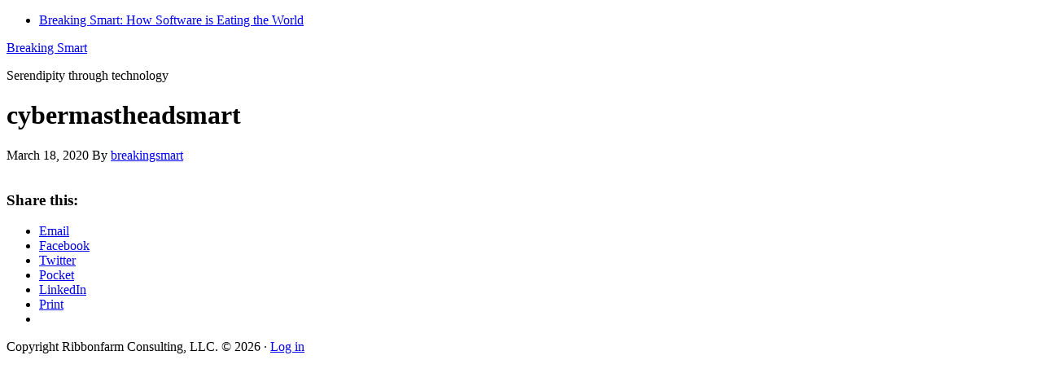

--- FILE ---
content_type: application/javascript; charset=UTF-8
request_url: https://breakingsmart.com/cdn-cgi/challenge-platform/h/b/scripts/jsd/d251aa49a8a3/main.js?
body_size: 10789
content:
window._cf_chl_opt={AKGCx8:'b'};~function(S8,Ed,Ee,EM,Eg,EQ,ET,EN,Ez,S3){S8=A,function(s,E,Sd,S7,S,o){for(Sd={s:301,E:300,S:403,o:318,V:246,W:453,x:495,k:345,Y:226,b:400,n:262,v:420,F:455,f:394},S7=A,S=s();!![];)try{if(o=-parseInt(S7(Sd.s))/1*(-parseInt(S7(Sd.E))/2)+parseInt(S7(Sd.S))/3*(-parseInt(S7(Sd.o))/4)+parseInt(S7(Sd.V))/5*(-parseInt(S7(Sd.W))/6)+-parseInt(S7(Sd.x))/7*(parseInt(S7(Sd.k))/8)+parseInt(S7(Sd.Y))/9*(parseInt(S7(Sd.b))/10)+-parseInt(S7(Sd.n))/11*(-parseInt(S7(Sd.v))/12)+parseInt(S7(Sd.F))/13*(-parseInt(S7(Sd.f))/14),E===o)break;else S.push(S.shift())}catch(V){S.push(S.shift())}}(i,875856),Ed=this||self,Ee=Ed[S8(446)],EM=function(ok,ox,oW,op,ow,oq,oV,S9,E,S,o,V){return ok={s:370,E:342,S:449,o:368,V:513,W:434,x:362},ox={s:274,E:307,S:513,o:248,V:424,W:321,x:479,k:398,Y:302,b:383,n:458,v:299,F:484,f:422,l:274,Z:402,D:418,J:292,m:352,X:334,B:274,P:364,R:404,H:274,K:366,I:292,G:454,a:389,d:274,e:236,M:292,g:352,Q:261,O:440,j:444,c:502,T:274},oW={s:364,E:286},op={s:293},ow={s:506,E:340,S:286,o:417,V:397,W:350,x:502,k:459,Y:430,b:305,n:459,v:430,F:265,f:427,l:461,Z:293,D:419,J:391,m:334,X:432,B:341,P:368,R:494,H:293,K:462,I:391,G:404,a:334,d:271,e:293,M:461,g:432,Q:391,O:404,j:274,c:479,T:452,N:460,h:227,z:432,U:276,y:334,C:432,L:360,i0:293,i1:432,i2:467,i3:334,i4:312,i5:459,i6:430,i7:268,i8:293,i9:389,ii:293,it:432,iA:432,is:293,iE:424,iS:419,io:432,iV:366,iq:309,iw:334,ip:366,iW:432,ix:341,ik:242,iY:312,ib:334,iv:334,iF:440},oq={s:419},oV={s:370,E:502},S9=S8,E={'IwZLN':function(W,k){return k==W},'SHipU':function(W,k){return W>k},'HekjM':function(W,k){return W-k},'ORrMG':function(W,x){return W(x)},'uJjIa':function(W,k){return W<k},'OyQaI':function(W,x){return W(x)},'EQvTf':function(W,k){return k|W},'wiOOd':function(W,k){return W-k},'MrxGi':function(W,k){return W<<k},'chZBb':function(W,k){return W<<k},'kcfvD':function(W,k){return k==W},'uDGEN':S9(ok.s),'UJRAq':function(W,k){return k!==W},'MzVtt':S9(ok.E),'anJFe':S9(ok.S),'LxyGa':function(W,k){return W>k},'qaWTc':function(W,k){return W<<k},'AQeul':S9(ok.o),'EBcrW':function(W,x){return W(x)},'oYWeO':function(W,k){return W<k},'cEnMm':function(W,k){return W&k},'ZLggI':function(W,k){return W>k},'DdUFZ':function(W,x){return W(x)},'YIIZj':function(W,k){return W&k},'rlevh':function(W,k){return W==k},'pxgIb':function(W,k){return W-k},'KKgZb':function(W,k){return W&k},'CTYoj':function(W,k){return W==k},'VumcH':function(W,k){return W!=k},'jPinM':S9(ok.V),'POgog':function(W,k){return k==W},'ukCYF':function(W,k){return W&k},'ArSar':function(W,x){return W(x)},'fxamt':function(W,k){return k*W},'GQUZr':function(W,k){return W<k},'knybu':function(W,k){return W<k},'eFjnZ':function(W,k){return W&k},'oqqRm':function(W,x){return W(x)},'CReVd':function(W,k){return W+k}},S=String[S9(ok.W)],o={'h':function(W,Si){return Si=S9,E[Si(oq.s)](null,W)?'':o.g(W,6,function(x,St){return St=Si,St(oV.s)[St(oV.E)](x)})},'g':function(W,x,Y,SA,F,Z,D,J,X,B,P,R,H,K,I,G,M,Q,O,j,U){if(SA=S9,F={},F[SA(ow.s)]=E[SA(ow.E)],Z=F,null==W)return'';for(J={},X={},B='',P=2,R=3,H=2,K=[],I=0,G=0,M=0;M<W[SA(ow.S)];M+=1)if(E[SA(ow.o)](SA(ow.V),SA(ow.W))){if(Q=W[SA(ow.x)](M),Object[SA(ow.k)][SA(ow.Y)][SA(ow.b)](J,Q)||(J[Q]=R++,X[Q]=!0),O=B+Q,Object[SA(ow.n)][SA(ow.v)][SA(ow.b)](J,O))B=O;else if(E[SA(ow.F)]!==E[SA(ow.f)]){if(Object[SA(ow.k)][SA(ow.Y)][SA(ow.b)](X,B)){if(E[SA(ow.l)](256,B[SA(ow.Z)](0))){for(D=0;D<H;I<<=1,E[SA(ow.D)](G,E[SA(ow.J)](x,1))?(G=0,K[SA(ow.m)](Y(I)),I=0):G++,D++);for(j=B[SA(ow.Z)](0),D=0;8>D;I=E[SA(ow.X)](E[SA(ow.B)](I,1),j&1.68),x-1==G?(G=0,K[SA(ow.m)](Y(I)),I=0):G++,j>>=1,D++);}else if(SA(ow.P)!==E[SA(ow.R)]){for(j=1,D=0;T<N;z=y|U<<1.11,C==L-1?(i0=0,i1[SA(ow.m)](i2(i3)),i4=0):i5++,i6=0,B++);for(i7=i8[SA(ow.H)](0),i9=0;E[SA(ow.K)](16,ii);iA=is<<1|iE&1.38,E[SA(ow.D)](iS,E[SA(ow.I)](io,1))?(iV=0,iq[SA(ow.m)](E[SA(ow.G)](iw,ip)),iW=0):ix++,ik>>=1,it++);}else{for(j=1,D=0;D<H;I=I<<1|j,G==x-1?(G=0,K[SA(ow.a)](E[SA(ow.d)](Y,I)),I=0):G++,j=0,D++);for(j=B[SA(ow.e)](0),D=0;E[SA(ow.M)](16,D);I=E[SA(ow.g)](I<<1.93,j&1.73),G==E[SA(ow.Q)](x,1)?(G=0,K[SA(ow.m)](E[SA(ow.O)](Y,I)),I=0):G++,j>>=1,D++);}P--,0==P&&(P=Math[SA(ow.j)](2,H),H++),delete X[B]}else for(j=J[B],D=0;E[SA(ow.c)](D,H);I=I<<1|E[SA(ow.T)](j,1),G==x-1?(G=0,K[SA(ow.m)](Y(I)),I=0):G++,j>>=1,D++);B=(P--,0==P&&(P=Math[SA(ow.j)](2,H),H++),J[O]=R++,String(Q))}else return Z[SA(ow.s)][SA(ow.x)](E)}else{if(256>ip[SA(ow.Z)](0)){for(tY=0;E[SA(ow.N)](tb,tn);tF<<=1,tf==tl-1?(tZ=0,tD[SA(ow.m)](E[SA(ow.h)](tJ,tm)),tX=0):tB++,tv++);for(U=tP[SA(ow.Z)](0),tR=0;8>tH;tI=E[SA(ow.z)](tG<<1,1.63&U),ta==E[SA(ow.U)](td,1)?(te=0,tM[SA(ow.y)](E[SA(ow.h)](tg,tQ)),tO=0):tj++,U>>=1,tK++);}else{for(U=1,tc=0;E[SA(ow.N)](tT,tN);tz=E[SA(ow.C)](E[SA(ow.L)](tU,1),U),ty==tC-1?(tu=0,tr[SA(ow.y)](tL(A0)),A1=0):A2++,U=0,th++);for(U=A3[SA(ow.i0)](0),A4=0;E[SA(ow.K)](16,A5);A7=E[SA(ow.i1)](E[SA(ow.i2)](A8,1),U&1.99),E[SA(ow.D)](A9,Ai-1)?(At=0,AA[SA(ow.i3)](As(AE)),AS=0):Ao++,U>>=1,A6++);}to--,E[SA(ow.i4)](0,tV)&&(tq=tw[SA(ow.j)](2,tp),tW++),delete tx[tk]}if(''!==B){if(Object[SA(ow.i5)][SA(ow.i6)][SA(ow.b)](X,B)){if(E[SA(ow.i7)](256,B[SA(ow.i8)](0))){for(D=0;D<H;I<<=1,x-1==G?(G=0,K[SA(ow.y)](E[SA(ow.i9)](Y,I)),I=0):G++,D++);for(j=B[SA(ow.ii)](0),D=0;8>D;I=E[SA(ow.it)](I<<1.17,1.26&j),E[SA(ow.i4)](G,x-1)?(G=0,K[SA(ow.a)](Y(I)),I=0):G++,j>>=1,D++);}else{for(j=1,D=0;E[SA(ow.N)](D,H);I=E[SA(ow.iA)](I<<1,j),x-1==G?(G=0,K[SA(ow.a)](Y(I)),I=0):G++,j=0,D++);for(j=B[SA(ow.is)](0),D=0;16>D;I=E[SA(ow.z)](I<<1.27,E[SA(ow.iE)](j,1)),E[SA(ow.iS)](G,x-1)?(G=0,K[SA(ow.y)](E[SA(ow.h)](Y,I)),I=0):G++,j>>=1,D++);}P--,P==0&&(P=Math[SA(ow.j)](2,H),H++),delete X[B]}else for(j=J[B],D=0;D<H;I=E[SA(ow.io)](I<<1.42,1.43&j),E[SA(ow.iV)](G,E[SA(ow.iq)](x,1))?(G=0,K[SA(ow.iw)](Y(I)),I=0):G++,j>>=1,D++);P--,E[SA(ow.ip)](0,P)&&H++}for(j=2,D=0;D<H;I=E[SA(ow.iW)](E[SA(ow.ix)](I,1),E[SA(ow.ik)](j,1)),E[SA(ow.iY)](G,x-1)?(G=0,K[SA(ow.ib)](Y(I)),I=0):G++,j>>=1,D++);for(;;)if(I<<=1,G==x-1){K[SA(ow.iv)](Y(I));break}else G++;return K[SA(ow.iF)]('')},'j':function(W,Ss){return Ss=S9,W==null?'':E[Ss(oW.s)]('',W)?null:o.i(W[Ss(oW.E)],32768,function(x,SE){return SE=Ss,W[SE(op.s)](x)})},'i':function(W,x,Y,SS,F,Z,D,J,X,B,P,R,H,K,I,G,Q,M,j){for(SS=S9,F=[],Z=4,D=4,J=3,X=[],R=Y(0),H=x,K=1,B=0;3>B;F[B]=B,B+=1);for(I=0,G=Math[SS(ox.s)](2,2),P=1;E[SS(ox.E)](P,G);SS(ox.S)===E[SS(ox.o)]?(M=E[SS(ox.V)](R,H),H>>=1,E[SS(ox.W)](0,H)&&(H=x,R=Y(K++)),I|=(E[SS(ox.x)](0,M)?1:0)*P,P<<=1):(j={},j[SS(ox.k)]=SS(ox.Y),j[SS(ox.b)]=o.r,j[SS(ox.n)]=SS(ox.v),S[SS(ox.F)][SS(ox.f)](j,'*')));switch(I){case 0:for(I=0,G=Math[SS(ox.l)](2,8),P=1;P!=G;M=E[SS(ox.Z)](R,H),H>>=1,H==0&&(H=x,R=Y(K++)),I|=P*(0<M?1:0),P<<=1);Q=E[SS(ox.D)](S,I);break;case 1:for(I=0,G=Math[SS(ox.l)](2,16),P=1;G!=P;M=R&H,H>>=1,H==0&&(H=x,R=Y(K++)),I|=E[SS(ox.J)](E[SS(ox.m)](0,M)?1:0,P),P<<=1);Q=E[SS(ox.D)](S,I);break;case 2:return''}for(B=F[3]=Q,X[SS(ox.X)](Q);;){if(K>W)return'';for(I=0,G=Math[SS(ox.B)](2,J),P=1;G!=P;M=E[SS(ox.V)](R,H),H>>=1,E[SS(ox.P)](0,H)&&(H=x,R=E[SS(ox.R)](Y,K++)),I|=E[SS(ox.J)](0<M?1:0,P),P<<=1);switch(Q=I){case 0:for(I=0,G=Math[SS(ox.H)](2,8),P=1;P!=G;M=R&H,H>>=1,E[SS(ox.K)](0,H)&&(H=x,R=Y(K++)),I|=E[SS(ox.I)](E[SS(ox.G)](0,M)?1:0,P),P<<=1);F[D++]=E[SS(ox.a)](S,I),Q=D-1,Z--;break;case 1:for(I=0,G=Math[SS(ox.d)](2,16),P=1;G!=P;M=E[SS(ox.e)](R,H),H>>=1,H==0&&(H=x,R=Y(K++)),I|=E[SS(ox.M)](E[SS(ox.g)](0,M)?1:0,P),P<<=1);F[D++]=E[SS(ox.Q)](S,I),Q=D-1,Z--;break;case 2:return X[SS(ox.O)]('')}if(E[SS(ox.K)](0,Z)&&(Z=Math[SS(ox.H)](2,J),J++),F[Q])Q=F[Q];else if(Q===D)Q=E[SS(ox.j)](B,B[SS(ox.c)](0));else return null;X[SS(ox.X)](Q),F[D++]=B+Q[SS(ox.c)](0),Z--,B=Q,0==Z&&(Z=Math[SS(ox.T)](2,J),J++)}}},V={},V[S9(ok.x)]=o.h,V}(),Eg={},Eg[S8(260)]='o',Eg[S8(393)]='s',Eg[S8(405)]='u',Eg[S8(306)]='z',Eg[S8(250)]='n',Eg[S8(233)]='I',Eg[S8(272)]='b',EQ=Eg,Ed[S8(253)]=function(s,E,S,o,oL,or,oC,oU,Sw,V,x,Y,F,Z,D,J){if(oL={s:319,E:407,S:363,o:267,V:298,W:267,x:498,k:237,Y:386,b:498,n:415,v:500,F:337,f:286,l:224,Z:316,D:333,J:501,m:421,X:376,B:303,P:486,R:385},or={s:239,E:369,S:371,o:371,V:471,W:356,x:286,k:281,Y:413,b:451,n:289,v:456,F:229,f:234,l:380,Z:396,D:244,J:439,m:512,X:354,B:374,P:324,R:324,H:282,K:310,I:439,G:310,a:322,d:351,e:287,M:493,g:270,Q:398,O:429,j:353,c:362,T:313,N:477},oC={s:387},oU={s:459,E:430,S:305,o:334},Sw=S8,V={'ADEOh':function(X,B){return X+B},'PqBEx':Sw(oL.s),'kUrpj':Sw(oL.E),'BlEce':function(X,B){return X<B},'nJDia':function(X,B){return X<B},'BzSJl':function(X,B,P,R){return X(B,P,R)},'vlEgg':function(X,B){return X(B)},'TFqka':function(X,B){return X===B},'eVbOk':function(X,B){return X+B},'DoTlJ':function(X,B,P){return X(B,P)},'RomXj':function(X,B){return X+B},'oRdCC':function(X,B){return X+B}},null===E||void 0===E)return o;for(x=Ec(E),s[Sw(oL.S)][Sw(oL.o)]&&(x=x[Sw(oL.V)](s[Sw(oL.S)][Sw(oL.W)](E))),x=s[Sw(oL.x)][Sw(oL.k)]&&s[Sw(oL.Y)]?s[Sw(oL.b)][Sw(oL.k)](new s[(Sw(oL.Y))](x)):function(X,Sx,B,K,I,G,M,Q,O,j,T,P){if(Sx=Sw,B={'PLiZk':function(R,H){return R+H},'nsDWP':function(R,H,SW){return SW=A,V[SW(oC.s)](R,H)},'tzQhT':V[Sx(or.s)],'hLMFm':V[Sx(or.E)]},Sx(or.S)===Sx(or.o)){for(X[Sx(or.V)](),P=0;V[Sx(or.W)](P,X[Sx(or.x)]);X[P]===X[P+1]?X[Sx(or.k)](P+1,1):P+=1);return X}else for(K=Sx(or.Y)[Sx(or.b)]('|'),I=0;!![];){switch(K[I++]){case'0':j[Sx(or.n)]=2500;continue;case'1':j[Sx(or.v)](Sx(or.F),G);continue;case'2':j[Sx(or.f)]=function(){};continue;case'3':G=B[Sx(or.l)](B[Sx(or.Z)](B[Sx(or.D)]+J[Sx(or.J)][Sx(or.m)]+B[Sx(or.X)],T.r),Sx(or.B));continue;case'4':Q=(M={},M[Sx(or.P)]=W[Sx(or.J)][Sx(or.R)],M[Sx(or.H)]=Y[Sx(or.J)][Sx(or.H)],M[Sx(or.K)]=Z[Sx(or.I)][Sx(or.G)],M[Sx(or.a)]=D[Sx(or.I)][Sx(or.d)],M[Sx(or.e)]=J,M);continue;case'5':O={},O[Sx(or.M)]=X,O[Sx(or.g)]=Q,O[Sx(or.Q)]=Sx(or.O),j[Sx(or.j)](D[Sx(or.c)](O));continue;case'6':j=new F[(Sx(or.T))]();continue;case'7':T=F[Sx(or.N)];continue}break}}(x),Y='nAsAaAb'.split('A'),Y=Y[Sw(oL.n)][Sw(oL.v)](Y),F=0;V[Sw(oL.F)](F,x[Sw(oL.f)]);Z=x[F],D=V[Sw(oL.l)](Ej,s,E,Z),V[Sw(oL.Z)](Y,D)?(J=V[Sw(oL.D)]('s',D)&&!s[Sw(oL.J)](E[Z]),Sw(oL.m)===V[Sw(oL.X)](S,Z)?W(S+Z,D):J||V[Sw(oL.B)](W,V[Sw(oL.P)](S,Z),E[Z])):W(V[Sw(oL.R)](S,Z),D),F++);return o;function W(X,B,Sp){Sp=Sw,Object[Sp(oU.s)][Sp(oU.E)][Sp(oU.S)](o,B)||(o[B]=[]),o[B][Sp(oU.o)](X)}},ET=S8(259)[S8(451)](';'),EN=ET[S8(415)][S8(500)](ET),Ed[S8(317)]=function(E,S,V5,V4,Sk,o,V,W,x,k,Y){for(V5={s:504,E:518,S:435,o:277,V:325,W:286,x:435,k:497,Y:401,b:295,n:349,v:277,F:516,f:334,l:365},V4={s:504},Sk=S8,o={},o[Sk(V5.s)]=function(n,v){return n+v},o[Sk(V5.E)]=function(n,v){return n<v},o[Sk(V5.S)]=function(n,v){return n===v},o[Sk(V5.o)]=function(n,v){return n===v},V=o,W=Object[Sk(V5.V)](S),x=0;V[Sk(V5.E)](x,W[Sk(V5.W)]);x++)if(V[Sk(V5.x)](Sk(V5.k),Sk(V5.Y)))S[Sk(V5.b)](Sk(V5.n),o);else if(k=W[x],V[Sk(V5.v)]('f',k)&&(k='N'),E[k]){for(Y=0;V[Sk(V5.E)](Y,S[W[x]][Sk(V5.W)]);-1===E[k][Sk(V5.F)](S[W[x]][Y])&&(EN(S[W[x]][Y])||E[k][Sk(V5.f)]('o.'+S[W[x]][Y])),Y++);}else E[k]=S[W[x]][Sk(V5.l)](function(v,SY){return SY=Sk,V[SY(V4.s)]('o.',v)})},Ez=null,S3=S2(),S5();function Ec(E,oe,Sq,S,o,V){for(oe={s:431,E:431,S:298,o:325,V:478},Sq=S8,S={},S[Sq(oe.s)]=function(W,k){return W!==k},o=S,V=[];o[Sq(oe.E)](null,E);V=V[Sq(oe.S)](Object[Sq(oe.o)](E)),E=Object[Sq(oe.V)](E));return V}function Ej(s,E,S,oa,SV,o,V,k,n,F,l,Z,D,J,R,W){o=(oa={s:472,E:273,S:231,o:308,V:355,W:280,x:438,k:411,Y:520,b:308,n:459,v:430,F:305,f:293,l:423,Z:334,D:323,J:293,m:328,X:473,B:334,P:315,R:247,H:448,K:395,I:496,G:334,a:274,d:254,e:381,M:390,g:395,Q:274,O:323,j:408,c:447,T:503,N:469,h:451,z:382,U:508,y:382,C:251,L:241,i0:335,i1:378,i2:522,i3:283,i4:278,i5:339,i6:457,i7:466,i8:296,i9:406,ii:260,it:336,iA:450,is:323,iE:290,iS:384,io:498,iV:232,iq:406,iw:438,ip:291},SV=S8,{'pIqwQ':function(k,Y){return Y==k},'raLnL':function(x,k){return x(k)},'ggTKz':function(k,Y){return k>Y},'pFOHt':function(k,Y){return k==Y},'lprvx':function(k,Y){return k|Y},'xONOR':function(k,Y){return k<<Y},'YXSsn':function(k,Y){return Y==k},'losgn':function(k,Y){return k-Y},'kuacs':function(k,Y){return k==Y},'azouS':function(k,Y){return k<Y},'hmEFT':function(k,Y){return k<<Y},'IjMUb':function(k,Y){return k&Y},'OgzKl':SV(oa.s),'rAEQr':SV(oa.E),'iLwDn':function(x,k,Y,n,F){return x(k,Y,n,F)},'eniGb':SV(oa.S),'zeNNw':function(k,Y){return Y!==k},'iIelH':SV(oa.o),'WDnmx':function(k,Y){return k!==Y},'cLjHu':SV(oa.V),'HvtwJ':function(k,Y){return k===Y},'mekSp':SV(oa.W),'rMMBn':SV(oa.x),'eCPVq':function(x,k,Y){return x(k,Y)}});try{if(o[SV(oa.k)](o[SV(oa.Y)],SV(oa.b))){if(iN[SV(oa.n)][SV(oa.v)][SV(oa.F)](ih,iz)){if(256>AY[SV(oa.f)](0)){for(sn=0;sv<sF;sl<<=1,o[SV(oa.l)](sZ,sD-1)?(sJ=0,sm[SV(oa.Z)](o[SV(oa.D)](sX,sB)),sP=0):sR++,sf++);for(k=sH[SV(oa.J)](0),sK=0;o[SV(oa.m)](8,sI);sa=sd<<1.61|1.85&k,o[SV(oa.X)](se,sM-1)?(sg=0,sQ[SV(oa.B)](sO(sj)),sc=0):sT++,k>>=1,sG++);}else{for(k=1,sN=0;sh<sz;sy=o[SV(oa.P)](o[SV(oa.R)](sC,1),k),o[SV(oa.H)](su,o[SV(oa.K)](sr,1))?(sL=0,E0[SV(oa.Z)](E1(E2)),E3=0):E4++,k=0,sU++);for(k=E5[SV(oa.J)](0),E6=0;16>E7;E9=o[SV(oa.P)](Ei<<1.16,k&1.32),o[SV(oa.I)](Et,EA-1)?(Es=0,EE[SV(oa.G)](ES(Eo)),EV=0):Eq++,k>>=1,E8++);}sq--,sw==0&&(sp=sW[SV(oa.a)](2,sx),sk++),delete sY[sb]}else for(k=tC[tu],tr=0;o[SV(oa.d)](tL,A0);A2=o[SV(oa.P)](o[SV(oa.e)](A3,1),o[SV(oa.M)](k,1)),A4==o[SV(oa.g)](A5,1)?(A6=0,A7[SV(oa.Z)](A8(A9)),Ai=0):At++,k>>=1,A1++);AW=(AA--,0==As&&(AE=AS[SV(oa.Q)](2,Ao),AV++),Aq[Aw]=Ap++,o[SV(oa.O)](Ax,Ak))}else V=E[S]}catch(k){if(o[SV(oa.j)](SV(oa.c),o[SV(oa.T)]))return'i';else try{for(n=o[SV(oa.N)][SV(oa.h)]('|'),F=0;!![];){switch(n[F++]){case'0':J[SV(oa.z)][SV(oa.U)](J);continue;case'1':l={};continue;case'2':k[SV(oa.y)][SV(oa.C)](J);continue;case'3':Z=J[SV(oa.L)];continue;case'4':l=l(Z,Z,'',l);continue;case'5':J[SV(oa.i0)]='-1';continue;case'6':l=D(Z,J[o[SV(oa.i1)]],'d.',l);continue;case'7':return D={},D.r=l,D.e=null,D;case'8':J[SV(oa.i2)]=SV(oa.i3);continue;case'9':l=o[SV(oa.i4)](Z,Z,Z[SV(oa.i5)]||Z[SV(oa.i6)],'n.',l);continue;case'10':J=F[SV(oa.i7)](o[SV(oa.i8)]);continue}break}}catch(H){return R={},R.r={},R.e=H,R}}if(V==null)return o[SV(oa.i9)](void 0,V)?'u':'x';if(o[SV(oa.I)](SV(oa.ii),typeof V))try{if(o[SV(oa.it)]===SV(oa.iA))o[SV(oa.is)](S,o);else if(o[SV(oa.iE)]==typeof V[SV(oa.iS)])return V[SV(oa.iS)](function(){}),'p'}catch(F){}return s[SV(oa.io)][SV(oa.iV)](V)?'a':o[SV(oa.iq)](V,s[SV(oa.io)])?'D':!0===V?'T':V===!1?'F':(W=typeof V,SV(oa.iw)==W?o[SV(oa.ip)](EO,s,V)?'N':'f':EQ[W]||'?')}function S2(VR,SP){return VR={s:388,E:388},SP=S8,crypto&&crypto[SP(VR.s)]?crypto[SP(VR.E)]():''}function EO(s,E,oY,So){return oY={s:379,E:379,S:459,o:243,V:305,W:516,x:348},So=S8,E instanceof s[So(oY.s)]&&0<s[So(oY.E)][So(oY.S)][So(oY.o)][So(oY.V)](E)[So(oY.W)](So(oY.x))}function S6(o,V,Vr,Sa,W,x,n,v,F,f,l,k,Y){if(Vr={s:399,E:377,S:464,o:329,V:326,W:302,x:347,k:228,Y:367,b:225,n:441,v:409,F:299,f:488,l:464,Z:331,D:451,J:510,m:392,X:398,B:383,P:458,R:299,H:484,K:422,I:225,G:438,a:384,d:383,e:458,M:481,g:442,Q:484,O:422},Sa=S8,W={},W[Sa(Vr.s)]=function(b,n){return b-n},W[Sa(Vr.E)]=function(b,n){return b/n},W[Sa(Vr.S)]=Sa(Vr.o),W[Sa(Vr.V)]=Sa(Vr.W),W[Sa(Vr.x)]=function(b,n){return n===b},W[Sa(Vr.k)]=Sa(Vr.Y),W[Sa(Vr.b)]=Sa(Vr.n),x=W,!o[Sa(Vr.v)])return;if(V===Sa(Vr.F)){if(Sa(Vr.f)===x[Sa(Vr.l)]){for(n=Sa(Vr.Z)[Sa(Vr.D)]('|'),v=0;!![];){switch(n[v++]){case'0':if(x[Sa(Vr.s)](f,l)>F)return![];continue;case'1':F=3600;continue;case'2':f=V[Sa(Vr.J)](x[Sa(Vr.E)](W[Sa(Vr.m)](),1e3));continue;case'3':return!![];case'4':l=o();continue}break}}else k={},k[Sa(Vr.X)]=x[Sa(Vr.V)],k[Sa(Vr.B)]=o.r,k[Sa(Vr.P)]=Sa(Vr.R),Ed[Sa(Vr.H)][Sa(Vr.K)](k,'*')}else if(x[Sa(Vr.x)](x[Sa(Vr.k)],x[Sa(Vr.I)])){if(Sa(Vr.G)==typeof Y[Sa(Vr.a)])return V[Sa(Vr.a)](function(){}),'p'}else Y={},Y[Sa(Vr.X)]=Sa(Vr.W),Y[Sa(Vr.d)]=o.r,Y[Sa(Vr.e)]=Sa(Vr.M),Y[Sa(Vr.g)]=V,Ed[Sa(Vr.Q)][Sa(Vr.O)](Y,'*')}function EL(VW,SZ,s,E){return VW={s:477,E:510,S:474},SZ=S8,s={'Zyffw':function(S,o){return S(o)}},E=Ed[SZ(VW.s)],Math[SZ(VW.E)](+s[SZ(VW.S)](atob,E.t))}function EC(){return Ey()!==null}function A(t,s,E,S){return t=t-224,E=i(),S=E[t],S}function Eh(V7,Sb,S,o,V,W,x,k){S=(V7={s:339,E:457,S:273,o:361,V:466,W:231,x:522,k:283,Y:335,b:382,n:251,v:241,F:346,f:285,l:235,Z:346,D:416,J:382,m:508,X:361,B:514},Sb=S8,{'NNjsF':function(Y,b,n,v,F){return Y(b,n,v,F)},'iGRWZ':Sb(V7.s),'rpTZA':Sb(V7.E),'UAfKA':Sb(V7.S),'AvlFz':Sb(V7.o)});try{return o=Ee[Sb(V7.V)](Sb(V7.W)),o[Sb(V7.x)]=Sb(V7.k),o[Sb(V7.Y)]='-1',Ee[Sb(V7.b)][Sb(V7.n)](o),V=o[Sb(V7.v)],W={},W=pRIb1(V,V,'',W),W=S[Sb(V7.F)](pRIb1,V,V[S[Sb(V7.f)]]||V[S[Sb(V7.l)]],'n.',W),W=S[Sb(V7.Z)](pRIb1,V,o[S[Sb(V7.D)]],'d.',W),Ee[Sb(V7.J)][Sb(V7.m)](o),x={},x.r=W,x.e=null,x}catch(Y){return Sb(V7.X)!==S[Sb(V7.B)]?void 0:(k={},k.r={},k.e=Y,k)}}function EU(s,Vt,Vi,Sn,E,S){Vt={s:373,E:338},Vi={s:438,E:230},Sn=S8,E={'RkXgy':function(o){return o()},'XsQEi':function(o){return o()}},S=E[Sn(Vt.s)](Eh),S1(S.r,function(o,Sv){Sv=Sn,typeof s===Sv(Vi.s)&&s(o),E[Sv(Vi.E)](Eu)}),S.e&&S4(Sn(Vt.E),S.e)}function Er(E,Vw,Sl,S,o){return Vw={s:327,E:311},Sl=S8,S={},S[Sl(Vw.s)]=function(V,W){return V<W},o=S,o[Sl(Vw.s)](Math[Sl(Vw.E)](),E)}function S1(s,E,VP,VB,VX,Vm,SJ,S,o,V,W){if(VP={s:289,E:483,S:257,o:505,V:492,W:229,x:319,k:477,Y:433,b:439,n:313,v:456,F:255,f:412,l:487,Z:512,D:269,J:409,m:414,X:332,B:289,P:234,R:428,H:517,K:499,I:334,G:293,a:517,d:249,e:334,M:470,g:519,Q:515,O:284,j:284,c:490,T:284,N:240,h:353,z:362,U:509},VB={s:372},VX={s:294,E:375,S:463,o:279,V:443,W:252,x:477,k:510,Y:263,b:299,n:343},Vm={s:507,E:523},SJ=S8,S={'uZMss':function(x,k){return x(k)},'TiMmv':SJ(VP.s),'VgNJD':function(k,Y){return k<Y},'bxuov':function(k,Y){return Y|k},'QoDjH':function(k,Y){return k==Y},'osaeZ':function(k,Y){return k&Y},'pcQKQ':function(x,k){return x(k)},'YyXHo':SJ(VP.E),'oxMwV':function(k,Y){return k>=Y},'YlMKO':SJ(VP.S),'QPWtL':SJ(VP.o),'rrTfg':SJ(VP.V),'PjKME':SJ(VP.W),'RVgws':function(k,Y){return k+Y},'FFdOH':SJ(VP.x),'CDLrN':function(x){return x()},'pLFob':function(x){return x()}},o=Ed[SJ(VP.k)],console[SJ(VP.Y)](Ed[SJ(VP.b)]),V=new Ed[(SJ(VP.n))](),V[SJ(VP.v)](S[SJ(VP.F)],S[SJ(VP.f)](S[SJ(VP.l)]+Ed[SJ(VP.b)][SJ(VP.Z)],SJ(VP.D))+o.r),o[SJ(VP.J)]){if(SJ(VP.m)!==SJ(VP.X))V[SJ(VP.B)]=5e3,V[SJ(VP.P)]=function(Sm){Sm=SJ,S[Sm(Vm.s)](E,S[Sm(Vm.E)])};else{for(j=1,c=0;S[SJ(VP.R)](T,N);z=S[SJ(VP.H)](U<<1.01,y),S[SJ(VP.K)](C,L-1)?(i0=0,i1[SJ(VP.I)](i2(i3)),i4=0):i5++,i6=0,h++);for(i7=i8[SJ(VP.G)](0),i9=0;16>ii;iA=S[SJ(VP.a)](is<<1.69,S[SJ(VP.d)](iE,1)),iS==io-1?(iV=0,iq[SJ(VP.e)](iw(ip)),iW=0):ix++,ik>>=1,it++);}}V[SJ(VP.M)]=function(SX,Y){if(SX=SJ,SX(VX.s)!==S[SX(VX.E)]){if(S[SX(VX.S)](V[SX(VX.o)],200)&&V[SX(VX.o)]<300){if(S[SX(VX.V)]===S[SX(VX.W)])return Y=o[SX(VX.x)],V[SX(VX.k)](+S[SX(VX.Y)](W,Y.t));else S[SX(VX.Y)](E,SX(VX.b))}else E(SX(VX.n)+V[SX(VX.o)])}else return},V[SJ(VP.g)]=function(SB){SB=SJ,E(S[SB(VB.s)])},W={'t':S[SJ(VP.Q)](EL),'lhr':Ee[SJ(VP.O)]&&Ee[SJ(VP.j)][SJ(VP.c)]?Ee[SJ(VP.T)][SJ(VP.c)]:'','api':o[SJ(VP.J)]?!![]:![],'c':S[SJ(VP.N)](EC),'payload':s},V[SJ(VP.h)](EM[SJ(VP.z)](JSON[SJ(VP.U)](W)))}function S5(Vz,Vh,VO,SH,s,E,S,o,V){if(Vz={s:359,E:302,S:436,o:482,V:445,W:238,x:477,k:275,Y:304,b:476,n:295,v:295,F:349,f:521,l:521},Vh={s:314,E:245,S:485,o:489,V:511,W:275,x:238,k:258,Y:256,b:445,n:384,v:521,F:398,f:383,l:458,Z:481,D:442,J:484,m:422},VO={s:465},SH=S8,s={'oeaYy':function(W,k){return k!==W},'EkhDt':SH(Vz.s),'LpIMg':function(W,k){return W<k},'jmuMw':SH(Vz.E),'ewNHO':SH(Vz.S),'FBUze':SH(Vz.o),'BYIso':function(W,k){return W!==k},'FpAsW':SH(Vz.V),'JucmR':SH(Vz.W),'OwPka':function(W){return W()}},E=Ed[SH(Vz.x)],!E)return;if(!S0())return;(S=![],o=function(Vj,W){if(Vj={s:485,E:437,S:359,o:320,V:344,W:425},W={'VXiiZ':function(k,Y){return Y==k},'JshDq':function(x,k){return x(k)},'KjxAQ':function(k,Y,SK){return SK=A,s[SK(VO.s)](k,Y)}},!S){if(S=!![],!S0())return;EU(function(x,SI,Y){(SI=A,s[SI(Vj.s)](s[SI(Vj.E)],SI(Vj.S)))?(Y=f&F,l>>=1,W[SI(Vj.o)](0,Z)&&(D=J,m=W[SI(Vj.V)](X,B++)),P|=(W[SI(Vj.W)](0,Y)?1:0)*R,H<<=1):S6(E,x)})}},Ee[SH(Vz.k)]!==s[SH(Vz.Y)])?s[SH(Vz.b)](o):Ed[SH(Vz.n)]?Ee[SH(Vz.v)](SH(Vz.F),o):(V=Ee[SH(Vz.f)]||function(){},Ee[SH(Vz.l)]=function(SG,W,x,b){if(SG=SH,W={},W[SG(Vh.s)]=s[SG(Vh.E)],x=W,s[SG(Vh.S)](s[SG(Vh.o)],s[SG(Vh.V)])){if(V(),Ee[SG(Vh.W)]!==SG(Vh.x)){if(s[SG(Vh.k)](s[SG(Vh.Y)],SG(Vh.b)))return E[SG(Vh.n)](function(){}),'p';else Ee[SG(Vh.v)]=V,o()}}else b={},b[SG(Vh.F)]=x[SG(Vh.s)],b[SG(Vh.f)]=V.r,b[SG(Vh.l)]=SG(Vh.Z),b[SG(Vh.D)]=W,o[SG(Vh.J)][SG(Vh.m)](b,'*')})}function S4(V,W,VG,SR,x,k,Y,b,n,v,F,f,l,Z){if(VG={s:468,E:491,S:288,o:319,V:475,W:229,x:330,k:480,Y:477,b:468,n:491,v:439,F:512,f:407,l:374,Z:313,D:456,J:475,m:289,X:234,B:324,P:439,R:282,H:439,K:282,I:310,G:310,a:322,d:439,e:351,M:287,g:493,Q:270,O:398,j:429,c:353,T:362},SR=S8,x={},x[SR(VG.s)]=function(D,J){return D+J},x[SR(VG.E)]=function(D,J){return D+J},x[SR(VG.S)]=SR(VG.o),x[SR(VG.V)]=SR(VG.W),k=x,!Er(0))return![];b=(Y={},Y[SR(VG.x)]=V,Y[SR(VG.k)]=W,Y);try{n=Ed[SR(VG.Y)],v=k[SR(VG.b)](k[SR(VG.n)](k[SR(VG.S)],Ed[SR(VG.v)][SR(VG.F)])+SR(VG.f)+n.r,SR(VG.l)),F=new Ed[(SR(VG.Z))](),F[SR(VG.D)](k[SR(VG.J)],v),F[SR(VG.m)]=2500,F[SR(VG.X)]=function(){},f={},f[SR(VG.B)]=Ed[SR(VG.P)][SR(VG.B)],f[SR(VG.R)]=Ed[SR(VG.H)][SR(VG.K)],f[SR(VG.I)]=Ed[SR(VG.P)][SR(VG.G)],f[SR(VG.a)]=Ed[SR(VG.d)][SR(VG.e)],f[SR(VG.M)]=S3,l=f,Z={},Z[SR(VG.g)]=b,Z[SR(VG.Q)]=l,Z[SR(VG.O)]=SR(VG.j),F[SR(VG.c)](EM[SR(VG.T)](Z))}catch(D){}}function Ey(Vs,SF,E,S,o,V){return Vs={s:357,E:426,S:410,o:297,V:266,W:477,x:250,k:357,Y:426},SF=S8,E={},E[SF(Vs.s)]=function(W,k){return W<k},E[SF(Vs.E)]=SF(Vs.S),E[SF(Vs.o)]=SF(Vs.V),S=E,o=Ed[SF(Vs.W)],!o?null:(V=o.i,typeof V!==SF(Vs.x)||S[SF(Vs.k)](V,30))?S[SF(Vs.Y)]!==S[SF(Vs.o)]?null:'i':V}function S0(Vk,SD,E,S,o,V,W){return Vk={s:358,E:510,S:358,o:392},SD=S8,E={},E[SD(Vk.s)]=function(k,Y){return k/Y},S=E,o=3600,V=EL(),W=Math[SD(Vk.E)](S[SD(Vk.S)](Date[SD(Vk.o)](),1e3)),W-V>o?![]:!![]}function Eu(VV,Sf,s,E){if(VV={s:264},Sf=S8,s={'bOcAe':function(S,o,V){return S(o,V)}},E=Ey(),null===E)return;Ez=(Ez&&clearTimeout(Ez),s[Sf(VV.s)](setTimeout,function(){EU()},1e3*E))}function i(VL){return VL='FAYSZ,ggTKz,yLbJw,AdeF3,1|4|2|0|3,SsTid,TFqka,push,tabIndex,mekSp,nJDia,error on cf_chl_props,clientInformation,uDGEN,qaWTc,XyfDS,http-code:,JshDq,509896PKBMdd,NNjsF,JcVIE,[native code],DOMContentLoaded,KDeUp,aUjz8,GQUZr,send,hLMFm,Fakze,BlEce,UowVH,YBtHs,ECWqM,MrxGi,CWllS,LPkVS,Object,CTYoj,map,rlevh,bGpDg,eRjjR,kUrpj,8fGJDoAH5b47Xqv2+p3Tzt1nKescN$Ii6UuQL9rkWx-wEVFZjlmdRyPgM0OBhYCaS,uESBG,rrTfg,XsQEi,/invisible/jsd,YyXHo,eVbOk,eCBqa,rAEQr,Function,PLiZk,hmEFT,body,sid,catch,oRdCC,Set,ADEOh,randomUUID,DdUFZ,IjMUb,HekjM,now,string,3023902kRrOBh,losgn,nsDWP,YAUCc,source,odESV,8136790hBjEhl,ebBcE,ukCYF,787665LGcuNH,ORrMG,undefined,HvtwJ,/b/ov1/0.5599909660236251:1770053226:xXZtuIMY1YH12ZAH2er751AnDWCzIWs9JusgKR15HC0/,WDnmx,api,DdSHu,zeNNw,RVgws,7|3|6|1|0|2|4|5,FHsVe,includes,UAfKA,UJRAq,ArSar,IwZLN,5235144tfXwMu,d.cookie,postMessage,pIqwQ,YIIZj,KjxAQ,GnUaL,anJFe,VgNJD,jsd,hasOwnProperty,NxTfi,EQvTf,log,fromCharCode,BMIbh,yzciZ,EkhDt,function,_cf_chl_opt,join,BoECt,detail,YlMKO,CReVd,tzoxS,document,mvYFR,YXSsn,ZZqrl,JcSHo,split,cEnMm,186TIGanj,knybu,39GAcXfx,open,navigator,event,prototype,uJjIa,LxyGa,SHipU,oxMwV,gxFpd,LpIMg,createElement,chZBb,nIvyv,OgzKl,onload,sort,10|8|5|2|3|1|4|9|6|0|7,pFOHt,Zyffw,uiRZr,OwPka,__CF$cv$params,getPrototypeOf,oYWeO,TYlZ6,error,HyZKg,LYqTY,parent,oeaYy,RomXj,FFdOH,rgxtM,ewNHO,href,BebCx,xhr-error,errorInfoObject,AQeul,175ZMkRpv,kuacs,dAfTs,Array,QoDjH,bind,isNaN,charAt,cLjHu,Uyula,NFuPv,RPeHR,uZMss,removeChild,stringify,floor,FBUze,AKGCx8,jixSG,AvlFz,CDLrN,indexOf,bxuov,oVZEa,onerror,iIelH,onreadystatechange,style,TiMmv,BzSJl,SRVPf,18SfCNNK,OyQaI,RqMuD,POST,RkXgy,iframe,isArray,bigint,ontimeout,rpTZA,eFjnZ,from,loading,PqBEx,pLFob,contentWindow,KKgZb,toString,tzQhT,jmuMw,37735FIsTxw,xONOR,jPinM,osaeZ,number,appendChild,QPWtL,pRIb1,azouS,PjKME,FpAsW,mCaNn,BYIso,_cf_chl_opt;JJgc4;PJAn2;kJOnV9;IWJi4;OHeaY1;DqMg0;FKmRv9;LpvFx1;cAdz2;PqBHf2;nFZCC5;ddwW5;pRIb1;rxvNi8;RrrrA2;erHi9,object,oqqRm,33fZtvmi,pcQKQ,bOcAe,MzVtt,idKZs,getOwnPropertyNames,ZLggI,/jsd/oneshot/d251aa49a8a3/0.5599909660236251:1770053226:xXZtuIMY1YH12ZAH2er751AnDWCzIWs9JusgKR15HC0/,chctx,EBcrW,boolean,contentDocument,pow,readyState,wiOOd,AyJaC,iLwDn,status,mkkvf,splice,SSTpq3,display: none,location,iGRWZ,length,JBxy9,pCsup,timeout,rMMBn,eCPVq,fxamt,charCodeAt,rvgSa,addEventListener,eniGb,gGZtn,concat,success,8uHgHYU,431962GVOsik,cloudflare-invisible,DoTlJ,JucmR,call,symbol,VumcH,GQdRk,pxgIb,LRmiB4,random,kcfvD,XMLHttpRequest,snPYy,lprvx,vlEgg,rxvNi8,20ouOyfg,/cdn-cgi/challenge-platform/h/,VXiiZ,POgog,pkLOA2,raLnL,CnwA5,keys,UchIt'.split(','),i=function(){return VL},i()}}()